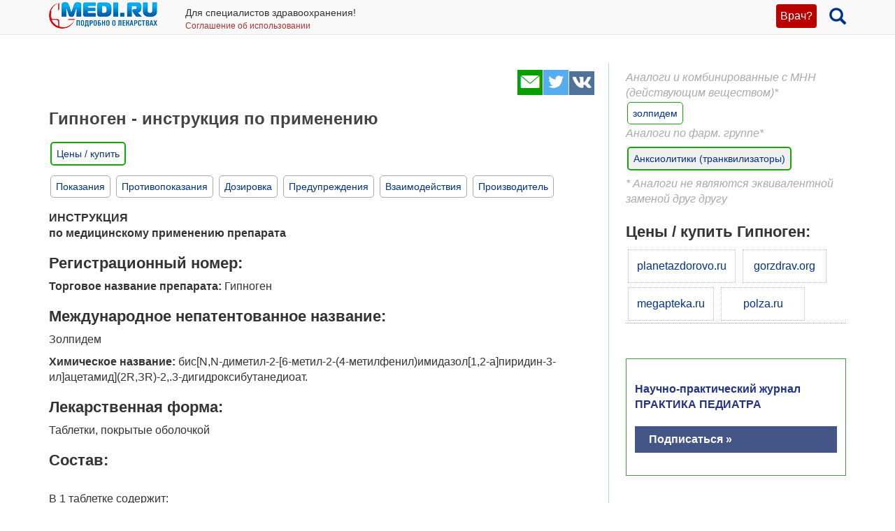

--- FILE ---
content_type: text/html; charset=UTF-8
request_url: https://medi.ru/instrukciya/gipnogen_2617/
body_size: 13374
content:
<!DOCTYPE html>
<html xmlns="http://www.w3.org/1999/xhtml" lang="ru" prefix="og: http://ogp.me/ns#">

<head>
	<meta charset="UTF-8"/>
	<meta name="description" content="Гипноген (золпидем): Снотворный, производное имидазопиридина. Таблетки. "/>

		<meta name="robots" content="index,follow"/>

	<meta name="viewport" content="width=device-width, initial-scale=1, maximum-scale=1, user-scalable=no" />
<link rel="stylesheet" type="text/css" href="/assets/style-TlncA8b2g7l3z_A4-fHPBA.css?1700153634" />
<script type="text/javascript" src="/assets/script-0-GxmW1zErmxv1dW3tZT3rVg.js?1608829274"></script>
<title>Гипноген - официальная инструкция по применению, аналоги, цена, наличие в аптеках</title>

	
			<link href="/favicon.ico" rel="shortcut icon" type="image/x-icon"/>
		
	<link href="https://medi.ru/instrukciya/gipnogen_2617/" rel="canonical" type="text/html"/>

			<link href="/instrukciya/rss/" rel="alternate" type="application/rss+xml" title="Rss"/>
		<link href="/instrukciya/atom/" rel="alternate" type="application/atom+xml" title="Atom"/>
		
			<meta property="og:description" content="Гипноген (золпидем): Снотворный, производное имидазопиридина. Таблетки. "/>
				<meta property="og:title" content="Гипноген - официальная инструкция по применению, аналоги, цена, наличие в аптеках"/>
				<meta property="og:type" content="article"/>
				<meta property="og:site_name" content="medi.ru"/>
				<meta property="og:url" content="https://medi.ru/instrukciya/gipnogen_2617/"/>
		
	</head>

<body>


<!-- Global site tag (gtag.js) - Google Analytics -->
<script async src="https://www.googletagmanager.com/gtag/js?id=G-LFRYH2QTKF"></script>
<script>
  window.dataLayer = window.dataLayer || [];
  function gtag(){dataLayer.push(arguments);}
  gtag('js', new Date());

  gtag('config', 'G-LFRYH2QTKF');
</script>


		<nav class="navbar navbar-default navbar-fixed-top">
			<div class="container">

				<div class="lupaicn" style="float: right; margin: 10px 0 0 18px;">
					<a href="/"><span class="glyphicon glyphicon-search" title="Поиск" style="font-size: 24px;"></span></a>
				</div>

				
				<div class="authmedi">
					<div class="header_login">

	<a id="login_link" class="login_btn" href="/user/login/">Врач?</a>
		<div class="header_login_form bg-success popover-div">

			

<button type="button" class="close" aria-label="Закрыть">
	<span aria-hidden="true">&times;</span>
</button><form class="navbar-search pull-right form-inline" id="header_login_form" action="/user/login/" method="post">
<input type="hidden" value="dG5vb1NyTTh0NkV3aGlpYndzZWp2RGxuZ3lGcEpSaHRhkQXXbG9PIRfaENSZniSMIGW2XHGw4xwARJ3llt_NpQ==" name="YII_CSRF_TOKEN" />
			<div class="rgsinv">
				Cпециалисты здравоохранения могут зарегистрироваться на МЕДИ РУ.
				<br>Зачем - см. на странице регистрации:
				<div class="rgsreg">
					<a href="/user/registration/"><span class="glyphicon glyphicon-edit"
																																															 aria-hidden="true"></span> Зарегистрироваться					</a>
				</div>
			</div>

			<p></p>
			<p>
				Если Вы уже регистрировались, введите e-mail и пароль
			</p>

			<div class="form-group"><div><input class="form-control" placeholder="Логин или email" name="UserLogin[username]" id="UserLogin_username" type="text" /></div></div>
			<div class="form-group"><div><input class="form-control" placeholder="Пароль" name="UserLogin[password]" id="UserLogin_password" type="password" /></div></div>
			<div><div class="form-group"><div><div class="checkbox"><input id="ytUserLogin_rememberMe" type="hidden" value="0" name="UserLogin[rememberMe]" /><label class="inline"><input name="UserLogin[rememberMe]" id="UserLogin_rememberMe" value="1" checked="checked" type="checkbox" /> Запомнить меня</label></div></div></div>
</div>

			<button class="btn btn-success" id="yw0" type="submit" name="yt0"><span class="glyphicon glyphicon-log-in"></span> Войти</button>			<div class="rgslpw"><a href="/user/recovery/"><span class="glyphicon glyphicon-repeat" aria-hidden="true"></span> Забыли пароль?</a></div>

			</form>
			<div class="clearfix"></div>
			<div>
				<div id="hoauthWidgetyw1" class="hoauthWidget"></div>			</div>
		</div>

		</div>				</div>

				
				<a style="display:inline-block; margin: 3px 6px 0 0;" href="/">
					<img style="vertical-align: inherit; border: 0;" src="/ico/mediru_logo.png">
				</a>


									<div style="display: inline-block; margin: 0 0 0 30px; ">
						<span style="white-space: nowrap; font-size: 14px;">Для специалистов здравоохранения!</span>
						<a style="display: block; color: #a33; white-space: nowrap; font-size: 12px; text-decoration: none;" href="/info/terms-of-use_12754/">Соглашение об использовании</a>

					</div>
					
			</div>
		</nav>
		<div class="fx_margin">
		</div>
	


<div class="container" id="body_div">



	
	
<div class="hh1 ">

	<div class="hh1_info">
		
		
		

	</div>

	
	
	</div>
	<div class="row">
		<div class="col-lg-12" id="111">
		


			
			<div class="well2">
				
				<article
											itemtype="http://schema.org/Drug"
										>
						<div id="content">
		
<div class="category_2 root_category_2">
	
	
	<!--noindex-->
	<div class="add_topics">

	


</div>
<div class="clearfix"></div>	<!--/noindex-->
		<div class="g_cont">
		<div class="mc21">
						<div class="article_type" style="display:none;">
				catad_pgroup Анксиолитики (транквилизаторы)			</div>
					<!-- Yandex.RTB R-A-126662-6 -->
		<div id="yandex_rtb_R-A-126662-6"></div>
		<script type="text/javascript">
			(function(w, d, n, s, t) {
				w[n] = w[n] || [];
				w[n].push(function() {
					Ya.Context.AdvManager.render({
						blockId: "R-A-126662-6",
						renderTo: "yandex_rtb_R-A-126662-6",
						async: true
					});
				});
				t = d.getElementsByTagName("script")[0];
				s = d.createElement("script");
				s.type = "text/javascript";
				s.src = "//an.yandex.ru/system/context.js";
				s.async = true;
				t.parentNode.insertBefore(s, t);
			})(this, this.document, "yandexContextAsyncCallbacks");
		</script>
		<!-- end Yandex.RTB R-A-126662-6 -->
		<p> <script async src="https://pagead2.googlesyndication.com/pagead/js/adsbygoogle.js?client=ca-pub-7653899760875704"
     crossorigin="anonymous"></script></p>

			</div>

		<div class="mc1">
			<div class="topicsTree">
	<div class="well topic message cursorAuto" title="">

	
	<div class="topic_share">
		
<!--noindex-->
<a  href="mailto:?body=https%3A%2F%2Fmedi.ru%2Finstrukciya%2Fgipnogen_2617%2F%0A%D0%93%D0%B8%D0%BF%D0%BD%D0%BE%D0%B3%D0%B5%D0%BD%20%28%D0%B7%D0%BE%D0%BB%D0%BF%D0%B8%D0%B4%D0%B5%D0%BC%29%3A%20%D0%A1%D0%BD%D0%BE%D1%82%D0%B2%D0%BE%D1%80%D0%BD%D1%8B%D0%B9%2C%20%D0%BF%D1%80%D0%BE%D0%B8%D0%B7%D0%B2%D0%BE%D0%B4%D0%BD%D0%BE%D0%B5%20%D0%B8%D0%BC%D0%B8%D0%B4%D0%B0%D0%B7%D0%BE%D0%BF%D0%B8%D1%80%D0%B8%D0%B4%D0%B8%D0%BD%D0%B0.%20%D0%A2%D0%B0%D0%B1%D0%BB%D0%B5%D1%82%D0%BA%D0%B8.%20&amp;subject=%D0%93%D0%B8%D0%BF%D0%BD%D0%BE%D0%B3%D0%B5%D0%BD%20-%20%D0%BE%D1%84%D0%B8%D1%86%D0%B8%D0%B0%D0%BB%D1%8C%D0%BD%D0%B0%D1%8F%20%D0%B8%D0%BD%D1%81%D1%82%D1%80%D1%83%D0%BA%D1%86%D0%B8%D1%8F%20%D0%BF%D0%BE%20%D0%BF%D1%80%D0%B8%D0%BC%D0%B5%D0%BD%D0%B5%D0%BD%D0%B8%D1%8E%2C%20%D0%B0%D0%BD%D0%B0%D0%BB%D0%BE%D0%B3%D0%B8%2C%20%D1%86%D0%B5%D0%BD%D0%B0%2C%20%D0%BD%D0%B0%D0%BB%D0%B8%D1%87%D0%B8%D0%B5%20%D0%B2%20%D0%B0%D0%BF%D1%82%D0%B5%D0%BA%D0%B0%D1%85" target="_blank" title=" Электронная почта" rel="nofollow"><span class="s36 s36_mail"></span></a><a  href="/sh/t/?status=https%3A%2F%2Fmedi.ru%2Finstrukciya%2Fgipnogen_2617%2F%20%D0%93%D0%B8%D0%BF%D0%BD%D0%BE%D0%B3%D0%B5%D0%BD%20-%20%D0%BE%D1%84%D0%B8%D1%86%D0%B8%D0%B0%D0%BB%D1%8C%D0%BD%D0%B0%D1%8F%20%D0%B8%D0%BD%D1%81%D1%82%D1%80%D1%83%D0%BA%D1%86%D0%B8%D1%8F%20%D0%BF%D0%BE%20%D0%BF%D1%80%D0%B8%D0%BC%D0%B5%D0%BD%D0%B5%D0%BD%D0%B8%D1%8E%2C%20%D0%B0%D0%BD%D0%B0%D0%BB%D0%BE%D0%B3%D0%B8%2C%20%D1%86%D0%B5%D0%BD%D0%B0%2C%20%D0%BD%D0%B0%D0%BB%D0%B8%D1%87%D0%B8%D0%B5%20%D0%B2%20%D0%B0%D0%BF%D1%82%D0%B5%D0%BA%D0%B0%D1%85" target="_blank" title=" Twitter" rel="nofollow"><span class="s36 s36_twitter"></span></a><a  href="/sh/v/?url=https%3A%2F%2Fmedi.ru%2Finstrukciya%2Fgipnogen_2617%2F&amp;title=%D0%93%D0%B8%D0%BF%D0%BD%D0%BE%D0%B3%D0%B5%D0%BD%20-%20%D0%BE%D1%84%D0%B8%D1%86%D0%B8%D0%B0%D0%BB%D1%8C%D0%BD%D0%B0%D1%8F%20%D0%B8%D0%BD%D1%81%D1%82%D1%80%D1%83%D0%BA%D1%86%D0%B8%D1%8F%20%D0%BF%D0%BE%20%D0%BF%D1%80%D0%B8%D0%BC%D0%B5%D0%BD%D0%B5%D0%BD%D0%B8%D1%8E%2C%20%D0%B0%D0%BD%D0%B0%D0%BB%D0%BE%D0%B3%D0%B8%2C%20%D1%86%D0%B5%D0%BD%D0%B0%2C%20%D0%BD%D0%B0%D0%BB%D0%B8%D1%87%D0%B8%D0%B5%20%D0%B2%20%D0%B0%D0%BF%D1%82%D0%B5%D0%BA%D0%B0%D1%85&amp;description=%D0%93%D0%B8%D0%BF%D0%BD%D0%BE%D0%B3%D0%B5%D0%BD%20%28%D0%B7%D0%BE%D0%BB%D0%BF%D0%B8%D0%B4%D0%B5%D0%BC%29%3A%20%D0%A1%D0%BD%D0%BE%D1%82%D0%B2%D0%BE%D1%80%D0%BD%D1%8B%D0%B9%2C%20%D0%BF%D1%80%D0%BE%D0%B8%D0%B7%D0%B2%D0%BE%D0%B4%D0%BD%D0%BE%D0%B5%20%D0%B8%D0%BC%D0%B8%D0%B4%D0%B0%D0%B7%D0%BE%D0%BF%D0%B8%D1%80%D0%B8%D0%B4%D0%B8%D0%BD%D0%B0.%20%D0%A2%D0%B0%D0%B1%D0%BB%D0%B5%D1%82%D0%BA%D0%B8.%20&amp;image=" target="_blank" title=" Вконтакте" rel="nofollow"><span class="s36 s36_vkontakte"></span></a><!--/noindex-->
		 
	</div>
		<div class="clearfix"></div>

	
	<h1>Гипноген - инструкция по применению</h1>
		
			
		<div class="inslcena">
			<a href="/instrukciya/gipnogen_2617/cena/" onclick="ga('send', 'event', 'webapteka', 'open', 'Гипноген');">Цены / купить</a>
		</div>
		<a class="itocmob" href="#mc2xtra" onclick="ga('send', 'event', 'инстр_огл_Аналоги', 'click', 'инструкции оглавление');"><STRONG>Синонимы, аналоги</STRONG></a>
		
	<a class="itocmob" href="#mc2xtra" onclick="ga('send', 'event', 'инстр_огл_Статьи', 'click', 'инструкции оглавление');">Статьи</a>

			<!-- <a class="cslm_lnk scroll" href="#cslm_anch">Комментарии</a> -->
	


	<p><div style="margin-bottom: 16px;">
	<a class="itoc scroll" href="#pok1" onclick="ga('send', 'event', 'инстр_огл_Показания', 'click', 'инструкции оглавление');">Показания</a>
	<a class="itoc scroll" href="#protiv1" onclick="ga('send', 'event', 'инстр_огл_Противопоказания', 'click', 'инструкции оглавление');">Противопоказания</a>
	<a class="itoc scroll" href="#doza1" onclick="ga('send', 'event', 'инстр_огл_Дозировка', 'click', 'инструкции оглавление');">Дозировка</a>
	<a class="itoc scroll" href="#pred1" onclick="ga('send', 'event', 'инстр_огл_Предупреждения', 'click', 'инструкции оглавление');">Предупреждения</a>
	<a class="itoc scroll" href="#vzaimo1" onclick="ga('send', 'event', 'инстр_огл_Взаимодействия', 'click', 'инструкции оглавление');">Взаимодействия</a>
	<a class="itoc scroll" href="#proizv1" onclick="ga('send', 'event', 'инстр_огл_Производитель', 'click', 'инструкции оглавление');">Производитель</a>
</div></p><strong>ИНСТРУКЦИЯ <br />по медицинскому применению препарата</strong>
<div>
<strong><h3>Регистрационный номер:</h3></strong>
<p><strong>Торговое название препарата:</strong> Гипноген </p><p><strong><h3>Международное непатентованное название:</h3> </strong>Золпидем </p><p><strong>Химическое название:</strong> бис[N,N-диметил-2-[6-метил-2-(4-метилфенил)имидазол[1,2-а]пиридин-3-ил]ацетамид](2R,ЗR)-2,.3-дигидроксибутанедиоат. </p><p><strong><h3>Лекарственная форма:</h3></strong> Таблетки, покрытые оболочкой </p><p><strong><h3>Состав:</h3></strong>
<br />В 1 таблетке содержит: <br /><em>Активное вещество:</em> <br />золпидема тартрат 10 мг <br /><em>Вспомогательные вещества: <br />Ядро</em> - лактозы моногидрат, целлюлоза микрокристаллическая, натрия карбоксиметилкрахмал, гипромеллоза 2910/6, магния стеарат. <br /><em>пленочная оболочка</em> - гипромеллоза 2910/6, титана диоксид, макрогол 300, эмульсия симетикона SE 4. </p><p><strong>Описание:</strong> от белого до почти белого цвета таблетки, покрытые пленочной оболочкой, с риской для деления на одной из сторон. </p><p><strong><h3>Фармакотерапевтическая группа:</h3> </strong>снотворное средство. </p><p><strong>Код ATX: </strong>N05CF02 </p><p><strong>Фармакологическое действие</strong>
<br />Снотворное средство из группы имидазопиридинов. Оказывает седативное, снотворное, незначительно выраженное анксиолитическое, центральное миорелаксирующее и противосудорожное действие. Возбуждает бензодиазепиновые рецепторы (омега) в альфа-субъединице ГАМК-рецепторных комплексов, локализованных в области IV пластинки сенсорно-моторных зон коры, ретикулярных отделов черной субстанции, зрительных бугров вентрального таламического комплекса, моста, бледного шара и др. Взаимодействие с омега-рецепторами приводит к открытию нейрональных йоноформных каналов для хлора. <br />Укорачивает время засыпания, уменьшает число ночных пробуждений, увеличивает продолжительность сна и улучшает его качество. Удлиняет II стадию сна и стадии глубокого снa(lII-IV). </p><p><strong>Фармакокинетика</strong>
<br />После приема внутрь препарат быстро всасывается, максимальная концентрация в плазме крови отмечается через 0,5-3 часа. Биодоступность составляет около 70%. Связь с белками плазмы крови - 92%. <br />Препарат метаболизируется в печени и в виде неактивных метаболитов выводится почками (56%) и через кишечник (37%). Период полувыведения (Т 1/2) короткий и составляет от 0,7 до 3,5 часа (в среднем 2,5 часа). Не индуцирует ферменты печени, не кумулируется. <br />У больных с выраженным нарушением функции печени биодоступность препарата увеличивается, клиренс несколько снижается, Т 1/2 возрастает до 10 ч. У больных с выраженным нарушением функции почек фармакокинетические параметры практически не изменяются. </p><p><strong><h3 class="itoc_n" id="pok1">Показания к применению:</h3></strong>
<br />Нарушения сна различной этиологии: затрудненное засыпание, ранние и ночные пробуждения. </p><p><strong class="itoc_n" id="protiv1">Противопоказания</strong>
<br />Гиперчувствительность, тяжелая печеночная недостаточность, апноэ во сне, острая алкогольная интоксикация, детский возраст (до 15 лет); беременность; период лактации. </p><p><strong>С осторожностью:</strong>
<br />Хроническая обструктивная болезнь легких, дыхательная недостаточность, миастения, печеночная/почечная недостаточность, алкоголизм, злоупотребление лекарственными средствами или лекарственная зависимость в анамнезе, депрессия. </p><p><strong>Дозы и способ применения</strong>
<br />Препарат следует принимать непосредственно перед сном. Применение препарата не рекомендуется, если предполагаемая продолжительность предстоящего сна менее 8 часов. <br />Дозы: <br />Взрослым до 65 лет назначают препарат в разовой дозе 10 мг. Взрослым старше 65 или лицам, страдающим печеночной недостаточностью, детям старше 15 лет начальная доза препарата составляет 5 мг (1/2 таблетки), в отдельных случаях доза может быть увеличена до 1 таблетки (10 мг). <br />Максимальная разовая доза не должна превышать 10 мг. <br /><span style="text-decoration: underline;">Длительность терапии:</span>
<br />Максимально допустимый срок лечения Гипногеном - 4 недели. <br />Если возникает необходимость продления терапии свыше 4 недель, необходима повторная консультация у врача для оценки состояния пациента. <br />Прекращение терапии: <br />При применении препарата в рекомендованной дозе и при соблюдении рекомендованных сроков лечения постепенное снижение дозы необязательно. В случае превышения рекомендованной дозы или рекомендованной длительности терапии, необходимо постепенное снижение дозы Гипногена с целью избежания "синдрома отмены". </p><p><strong class="itoc_n" id="pred1">Побочное действие</strong>
<br />Со стороны пищеварительной системы: боль в животе, тошнота, рвота, диарея. <br />Со стороны нервной системы: спутанность сознания, нарушение памяти, галлюцинации, головокружение, тревога, "кошмарные" сновидения, сильная головная боль, дневная сонливость; нарушение координации движений, мышечная слабость, диплопия, антероградная амнезия. <br />Аллергические реакции: кожная сыпь, зуд. <br />Прочие: лекарственная зависимость (при длительном применении). </p><p><strong>Передозировка</strong>
<br />Симптомы: угнетение сознания вплоть до комы, угнетение дыхания, снижение артериального давления, возможно психомоторное возбуждение. <br />Лечение: промывание желудка, в качестве антидота рекомендуется флумазенил. Диализ малоэффективен. При необходимости - симптоматическая терапия в условиях стационара. <br />Даже при выраженном возбуждении недопустимо введение любых седативных препаратов </p><p><strong class="itoc_n" id="vzaimo1">Взаимодействие с другими лекарственными средствами</strong>
<br />Опиоидные анальгетики, противокашлевые препараты, барбитураты, антидепрессанты, седативные и антигистаминные препараты, бензодиазепины, клонидин, антипсихотические средства (нейролептики) и этанол повышают риск развития симптомов угнетения центральной нервной системы. <br />Флумазенил ослабляет или устраняет снотворный эффект. <br />Бензодиазепиновые анксиолитики (транквилизаторы) повышают риск развития лекарственной зависимости. <br />Усиливает действие имипрамина и хлорпромазина, удлиняет период полувыведения хлорпромазина (хлорпромазин усиливает сонливость и частоту возникновения антероградной амнезии); снижает концентрацию имипрамина в плазме крови. </p><p><strong>Особые указания</strong>
<br />При нарушениях функции печени показано уменьшение дозы. <br />При применении в рекомендуемых дозах более 4 недель отмена лечения должна проводиться постепенно. <br />При длительном применении увеличивается риск развития привыкания. <br />Требуется соблюдение особой осторожности при назначении препарата при тяжелых депрессиях с высоким суицидальным риском. В период лечения необходимо соблюдать осторожность при вождении автотранспорта и занятии другими потенциально опасными видами деятельности, требующими повышенной концентрации внимания и быстроты психомоторных реакций, а также употребления этанола. </p><p><strong>Форма выпуска</strong>
<br />Таблетки по 10 мг, покрытые оболочкой: по 7, 15 или 20 таблеток в блистере, по 1 блистеру в картонной пачке. </p><p><strong>Условия хранения</strong>
<br />Список №1 сильнодействующих веществ. <br />Хранить при температуре не выше 25 °С, в недоступном для детей месте. </p><p><strong>Срок годности</strong>
<br />3 года. <br />Препарат не следует использовать по истечении срока годности, указанного на упаковке. </p><p><strong>Условия отпуска из аптек</strong>
<br />По рецепту. </p><p><strong class="itoc_n" id="proizv1">Производитель</strong> <br />ЗЕНТИВА а.с, 10237, Прага 10 Чешская Республика </p><p><strong>Адрес Московского представительства:</strong>
<br />119017, г. Москва, ул. Б. Ордынка д. 40 стр.4. </p></div>
	<div class="msg-authr pull-right">

		
		<div class="msg-date">
			9 января 2014 г.		</div>

		
	</div>

	<div class="clearfix"></div>

	
	



<div class="cena_inc">
	<!--h3>Гипноген - цена, наличие в аптеках</h3-->

	<!--div class="wapteka_wrn">
		Указана цена, по которой можно купить Гипноген в Москве. Точную цену в Вашем городе Вы получите после перехода в службу онлайн заказа лекарств:
	</div-->

			<div class="wapteka_wrn">
			*Цены в Москве. Точная цена в Вашем городе будет указана на сайте аптеки.
		</div>
		</div>


		<div id="cslm_anch"></div>
		<h3>Комментарии</h3> 
		<div class="cslm_cmm">
			
			(видны только специалистам, верифицированным редакцией МЕДИ РУ)
		</div>

					<div class="cslm_reg_inv">
				Если Вы медицинский специалист,
				
				<a id="login_link" class="login_btm" href="/user/login/">войдите</a>
				или <a class="reg_btm" href="/user/registration/" onclick="ga('send', 'event', 'регистрация_комменты', 'click', 'регистрация');">зарегистрируйтесь</a>			
				
			</div>
			
</div>

		<ul class="treeview_light treeview_light0">
						<li class="treeview_light treeview_light0 treeview_light_last">
							</li>
					</ul>

				<!--noindex-->
				<!--/noindex-->
		</div>
		<span class="hidden-xs">
					</span>
		
			<a name="mc2xtra" class="xtra"></a>

		</div>
		<div class="mc22">

					<div class="promoMnns">
			<div class="mc2_hdr">
				Аналоги и комбинированные с МНН (действующим веществом)*
			</div>
							<div class="promoMnn">
					<a class="internal" href="/analogi-mnn/zolpidem/">золпидем</a>				</div>
						</div>
				<div class="mc2_hdr">
			Аналоги по фарм. группе*
		</div>

		<div class="nonPromoSpisoks">
			
				<div class="nonPromoSpisok">
					<a class="internal" href="/spisok/anksiolitiki/">Анксиолитики (транквилизаторы)</a>					<script>
						gtag('config', 'G-LFRYH2QTKF');
						gtag('event', 'page_view', {'content_group': 'spisok_Анксиолитики (транквилизаторы)'});
					</script>
				</div>

				<div class="nonPromoSpisokTopics">
									</div>

						</div>

		<div class="mc2_hdr">
			* Аналоги не являются эквивалентной заменой друг другу
		</div>
		
		<div class="webapt_lrg">
			<p>
			<h3>Цены / купить Гипноген:</h3>
			</p>					
			
			<a href="https://planetazdorovo.ru/search/?q=Гипноген" target="_blank" rel="nofollow">
			planetazdorovo.ru</a>	
				
			<a href="https://gorzdrav.org/search/?text=Гипноген" target="_blank" rel="nofollow">
			gorzdrav.org</a>	

			<a href="https://megapteka.ru/search/?utm_source=medi_ru&utm_medium=medi_ru&utm_campaign=medi_ru&q=Гипноген" target="_blank" rel="nofollow">
			megapteka.ru</a>			
			
			<a href="https://polza.ru/catalog/?q=Гипноген" target="_blank" rel="nofollow">
			polza.ru</a>
				

		</div>

		<!-- adsense start -->
		<script async src="https://pagead2.googlesyndication.com/pagead/js/adsbygoogle.js?client=ca-pub-2332493166862655"
     crossorigin="anonymous"></script>
<!-- adsense stop -->


<div style="border: 1px solid #494; padding: 12px;margin: 44px 0;">
<div style="
	color: #238;
	font-weight: 600;
	margin: 20px 0;
	">
	Научно-практический журнал
	<br>ПРАКТИКА ПЕДИАТРА
	<br>
	</div>
	
	<a href="https://medi.ru/pp/podpiska-na-journal_27308/" target="_blank" style="
	display: block;
	background-color: #458;
	color: #fff;
	font-weight: 600;
	padding: 8px 20px;
	margin: 20px 0"
onclick="ym( 22210096, 'reachGoal', 'pp_subscribe')">Подписаться &raquo;</a>	
</div>

		<!-- сквозной -->
					<!--  акция-->		
		
		<!-- сквозной -->
		
		
		


<div class="yadir_240">
	<div style="margin: 32px 0 12px 6px;">
	<!-- html5 banner pfkm -->

	</div>
</div>
		</div>
	</div>
</div>
	</div>
				</article>
			</div>
		</div>
	</div>

	﻿<!-- Yandex.RTB -->
<script>window.yaContextCb=window.yaContextCb||[]</script>
<script src="https://yandex.ru/ads/system/context.js" async></script>


<!-- Yandex.RTB R-A-126662-13 -->
<script>
window.yaContextCb.push(() => {
    Ya.Context.AdvManager.render({
        "blockId": "R-A-126662-13",
        "type": "floorAd",
        "platform": "desktop"
    })
})
</script>

<!-- Yandex.RTB R-A-126662-14 -->
<script>
window.yaContextCb.push(() => {
    Ya.Context.AdvManager.render({
        "blockId": "R-A-126662-14",
        "type": "fullscreen",
        "platform": "touch"
    })
})
</script>
<div class="ftr">
	<div class="container">
		<div class="ftr_row">
								
			<a href="/" target="_blank">Главная</a>
			<a href="/info/contacts_12822/" target="_blank">Контакты</a>

			<a href="/info/privacy-policy_13656/" target="_blank">Политика ОПД</a>
			<a href="/info/terms-of-use_12754/" target="_blank">Соглашение об использовании</a>
		</div>	
		<div class="ftr_row">	
			<a>МЕДИ РУ в:</a>
			<a href="https://www.youtube.com/user/medirutv" target="_blank"><img src="/ico/share-icon2-youtube.png" alt="МЕДИ РУ на YouTube"></a> 
			<a href="https://twitter.com/medi_ru" target="_blank"><img src="/ico/share-icon2-twitter.png" alt="МЕДИ РУ в Twitter"></a> 
			<!-- <a href="https://www.facebook.com/medi.ru" target="_blank"><img src="/ico/share-icon2-facebook.png" alt="МЕДИ РУ на FaceBook"></a> -->
			<a href="https://vk.com/mediru" target="_blank"><img src="/ico/share-icon2-vk.png" alt="МЕДИ РУ вКонтакте"></a>

			
			
	
			
			<!-- Yandex.Metrika informer -->
<a href="https://metrika.yandex.ru/stat/?id=22210096&amp;from=informer"
target="_blank" rel="nofollow"><img src="https://informer.yandex.ru/informer/22210096/1_0_FFFFECFF_EEFFCCFF_0_uniques"
style="width:80px; height:15px; border:0;" alt="Яндекс.Метрика" title="Яндекс.Метрика: данные за сегодня (уникальные посетители)" class="ym-advanced-informer" data-cid="22210096" data-lang="ru" /></a>
<!-- /Yandex.Metrika informer -->

<!-- Yandex.Metrika counter -->
<script type="text/javascript" >
   (function(m,e,t,r,i,k,a){m[i]=m[i]||function(){(m[i].a=m[i].a||[]).push(arguments)};
   m[i].l=1*new Date();
   for (var j = 0; j < document.scripts.length; j++) {if (document.scripts[j].src === r) { return; }}
   k=e.createElement(t),a=e.getElementsByTagName(t)[0],k.async=1,k.src=r,a.parentNode.insertBefore(k,a)})
   (window, document, "script", "https://mc.yandex.ru/metrika/tag.js", "ym");

   ym(22210096, "init", {
        clickmap:true,
        trackLinks:true,
        accurateTrackBounce:true
   });
</script>
<script type="text/javascript">
    (function(e, x, pe, r, i, me, nt){
    e[i]=e[i]||function(){(e[i].a=e[i].a||[]).push(arguments)},
    me=x.createElement(pe),me.async=1,me.src=r,nt=x.getElementsByTagName(pe)[0],me.addEventListener("error",function(){function cb(t){t=t[t.length-1],"function"==typeof t&&t({flags:{}})};Array.isArray(e[i].a)&&e[i].a.forEach(cb);e[i]=function(){cb(arguments)}}),nt.parentNode.insertBefore(me,nt)})
    (window, document, 'script', 'https://abt.s3.yandex.net/expjs/latest/exp.js', 'ymab');

    ymab('metrika.22210096', 'init'/*, {clientFeatures}, {callback}*/);
</script>
<noscript><div><img src="https://mc.yandex.ru/watch/22210096" style="position:absolute; left:-9999px;" alt="" /></div></noscript>
<!-- /Yandex.Metrika counter -->


		</div>
	</div>
</div>







</div>

<div style="display: none;" class="loading" id="loading">
	<img alt="Загрузка…" title="Загрузка…" src="/css/loading.gif"/>
</div>

<div class="blowup" style="display: none;">
	<img alt="" title="" src="/css/loading.gif" class="blowup"/>
</div><script type="text/javascript" src="/assets/a9ab5c8b/scroll.min.js"></script>
<script type="text/javascript">
/*<![CDATA[*/
jQuery(function($) {
	jQuery('[data-toggle=popover]').popover();
	jQuery('[data-toggle=tooltip]').tooltip();
	$(".autoclick").click();
	
			$("body")
			.on("click", "img.img-map",
				function () {
					var $this = $(this);
					var $iframe = $("<iframe>")
						.addClass("embed-responsive-item")
						.attr("allowfullscreen", "allowfullscreen")
						.attr("src", $this.data("iframe"));
					var $div = $("<div>")
						.addClass("embed-responsive embed-responsive-4by3")
						.append($iframe);
					$div.insertAfter($this);
					$this.detach();
				}
			);
			
			$("body")
			.on("click", "img.message-img",
				function () {
					$("img.blowup").prop("src", $(this).prop("src")).parent().show();
					$("body").on("keydown",
						function (key) {
							var code = (key.charCode || key.keyCode);
							if (code === 27) {
								$("div.blowup").trigger("click");
							}
						}			
					);
				}
			)
			.on("click", "div.blowup",
				function () {
					$(this).hide();
					$("body").off("keydown");
				}
			);
	
		$('a#login_link').click(function(event) {
			$('.popover-div').hide();
			$('div.header_login_form').fadeIn();
			event.preventDefault();
			event.stopPropagation();
		});
		
	
		$('button.close').on('click', function() {
	      return $(this).parents('.popover-div').fadeOut();
	    });
	    	
	
		$('body').click(function(event) {
			var popover = $('.popover-div');
			if (popover.has(event.target).length === 0){
				popover.fadeOut();
			}
		});
	    	
			$(function() {
				$('.hoauthWidget a').click(function() {
					var signinWin;
					var screenX     = window.screenX !== undefined ? window.screenX : window.screenLeft,
						screenY     = window.screenY !== undefined ? window.screenY : window.screenTop,
						outerWidth  = window.outerWidth !== undefined ? window.outerWidth : document.body.clientWidth,
						outerHeight = window.outerHeight !== undefined ? window.outerHeight : (document.body.clientHeight - 22),
						width       = 480,
						height      = 680,
						left        = parseInt(screenX + ((outerWidth - width) / 2), 10),
						top         = parseInt(screenY + ((outerHeight - height) / 2.5), 10),
						options    = (
						'width=' + width +
						',height=' + height +
						',left=' + left +
						',top=' + top
						);
			 
					signinWin=window.open(this.href,'Login',options);
	
					if (window.focus) {signinWin.focus()}
	
					return false;
				});
			});
	
});
/*]]>*/
</script>
</body>
</html>


--- FILE ---
content_type: text/html; charset=utf-8
request_url: https://www.google.com/recaptcha/api2/aframe
body_size: 268
content:
<!DOCTYPE HTML><html><head><meta http-equiv="content-type" content="text/html; charset=UTF-8"></head><body><script nonce="LV-dqkIgWDsP--YuYLnvKw">/** Anti-fraud and anti-abuse applications only. See google.com/recaptcha */ try{var clients={'sodar':'https://pagead2.googlesyndication.com/pagead/sodar?'};window.addEventListener("message",function(a){try{if(a.source===window.parent){var b=JSON.parse(a.data);var c=clients[b['id']];if(c){var d=document.createElement('img');d.src=c+b['params']+'&rc='+(localStorage.getItem("rc::a")?sessionStorage.getItem("rc::b"):"");window.document.body.appendChild(d);sessionStorage.setItem("rc::e",parseInt(sessionStorage.getItem("rc::e")||0)+1);localStorage.setItem("rc::h",'1768962013560');}}}catch(b){}});window.parent.postMessage("_grecaptcha_ready", "*");}catch(b){}</script></body></html>